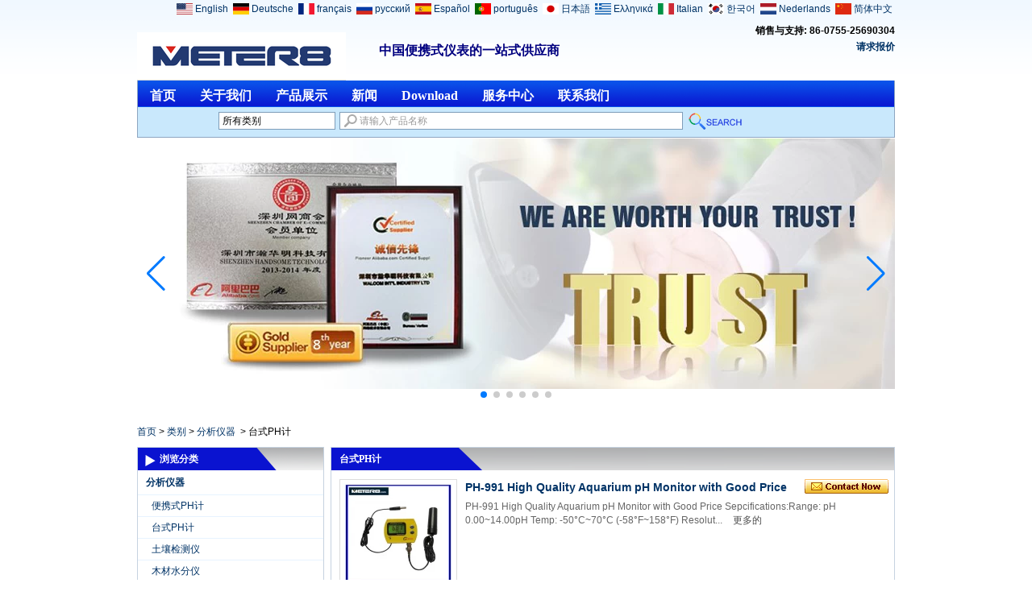

--- FILE ---
content_type: text/html; charset=utf-8
request_url: https://www.meter8.com/cn/products/Bench-PH-Meter-Electrode.htm
body_size: 20000
content:
<!DOCTYPE html>
<html lang="zh-CN">

<head>
    <meta charset="utf-8">
    <!-- SEO BEGIN -->
    <title>中国水分仪工厂，中国珠宝放大镜价格，钻石测试仪制造商，豆浆和白利糖度折光仪，最便宜的PH计制造商</title>
    <meta name="keywords" content="钻石热导仪生产商，中国水分仪工厂，最便宜的PH计生产商，中国珠宝放大镜价格，豆奶及糖分折射仪，钻石分级灯价格，双支软管光纤冷光源，带紫外灯的莫桑石测试仪，接地电阻测试仪工厂，最便宜的土壤检测仪" />
    <meta name="description" content="钻石热导仪生产商，中国水分仪工厂，最便宜的PH计生产商，中国珠宝放大镜价格，豆奶及糖分折射仪，钻石分级灯价格，双支软管光纤冷光源，带紫外灯的莫桑石测试仪，接地电阻测试仪工厂，最便宜的土壤检测仪" />
    <link rel="canonical" href="https://www.meter8.com/cn/products/Bench-PH-Meter-Electrode.htm">
    <link rel="alternate" hreflang="en" href="https://www.meter8.com/products/Bench-PH-Meter-Electrode.htm">
    <link rel="alternate" hreflang="de" href="https://www.meter8.com/de/products/Bench-PH-Meter-Electrode.htm">
    <link rel="alternate" hreflang="fr" href="https://www.meter8.com/fr/products/Bench-PH-Meter-Electrode.htm">
    <link rel="alternate" hreflang="ru" href="https://www.meter8.com/ru/products/Bench-PH-Meter-Electrode.htm">
    <link rel="alternate" hreflang="es" href="https://www.meter8.com/es/products/Bench-PH-Meter-Electrode.htm">
    <link rel="alternate" hreflang="pt" href="https://www.meter8.com/pt/products/Bench-PH-Meter-Electrode.htm">
    <link rel="alternate" hreflang="ja" href="https://www.meter8.com/jp/products/Bench-PH-Meter-Electrode.htm">
    <link rel="alternate" hreflang="el" href="https://www.meter8.com/gr/products/Bench-PH-Meter-Electrode.htm">
    <link rel="alternate" hreflang="it" href="https://www.meter8.com/it/products/Bench-PH-Meter-Electrode.htm">
    <link rel="alternate" hreflang="ko" href="https://www.meter8.com/kr/products/Bench-PH-Meter-Electrode.htm">
    <link rel="alternate" hreflang="nl" href="https://www.meter8.com/nl/products/Bench-PH-Meter-Electrode.htm">
    <link rel="alternate" hreflang="zh-CN" href="https://www.meter8.com/cn/products/Bench-PH-Meter-Electrode.htm">
    <meta property="og:type" content="website" />
    <meta property="og:title" content="中国水分仪工厂，中国珠宝放大镜价格，钻石测试仪制造商，豆浆和白利糖度折光仪，最便宜的PH计制造商" />
    <meta property="og:site_name" content="钻石热导仪生产商，中国水分仪工厂，最便宜的PH计生产商，中国珠宝放大镜价格，豆奶及糖分折射仪，钻石分级灯价格，双支软管光纤冷光源，带紫外灯的莫桑石测试仪，接地电阻测试仪工厂，最便宜的土壤检测仪" />
    <meta property="og:description" content="钻石热导仪生产商，中国水分仪工厂，最便宜的PH计生产商，中国珠宝放大镜价格，豆奶及糖分折射仪，钻石分级灯价格，双支软管光纤冷光源，带紫外灯的莫桑石测试仪，接地电阻测试仪工厂，最便宜的土壤检测仪" />
    <meta property="og:url" content="https://www.meter8.com/cn/products/Bench-PH-Meter-Electrode.htm" />
    <meta content="https://cdn.cloudbf.com/thumb/pad/500x500_xsize/files/76/img/2022/05/23/202205231618360145331.png.webp" property="og:image"/>
    <link href="/favicon.ico" rel="shortcut icon">
    <meta content="yjzw.net" name="author">
    <!-- SEO END -->
    <!--[if IE]>
    <meta http-equiv="X-UA-Compatible" content="IE=edge">
    <![endif]-->
    <meta content="width=device-width, initial-scale=1" name="viewport">

    <link rel="stylesheet" type="text/css" href="/themes/zzx/meterhh/static/css/xiugai.css" media="all">
    <link rel="stylesheet" href="/themes/zzx/meterhh/static/css/animate.min.css">
    <link rel="stylesheet" href="/themes/zzx/meterhh/static/css/boxflexa.css">

    <!--  -->
    <link href="/themes/zzx/a_public/css/swiper-bundle.min.css" rel="stylesheet"/>
    <script src="/themes/zzx/a_public/js/jquery.min.js"></script>
    <script src="/themes/zzx/a_public/layer/layer.js"></script>
    <script src="/themes/zzx/a_public/js/MSClass.js"></script>
    <script src="/themes/zzx/a_public/js/swiper-bundle.min.js"></script>
    <script charset="utf-8" type="text/javascript" src="/themes/zzx/a_public/js/yunteam.js"></script>

    <!--[if lt IE 9]>
    <script src="/themes/zzx/a_public/js/html5shiv.min.js"></script>
    <script src="/themes/zzx/a_public/js/respond.min.js"></script>
    <![endif]-->
    <link rel="stylesheet" type="text/css" href="/themes/zzx/meterhh/static/css/yunteam.css" media="all">
    


    <link rel="stylesheet" href="/themes/zzx/a_public/css/editable_page.css"><meta name="google-site-verification" content="3jEOzUUQ0Bcy3q3EdhWUIf3Ec38chaj1yGO_1z_dTD8" /><link rel="stylesheet" href="/cn/diystylecss/ssssss.xcss">    <meta name="viewport" content="width=device-width,user-scalable=yes,initial-scale=0.3,maximum-scale=0.3,shrink-to-fit=no">
    <style type="text/css">
        @media screen and (max-width: 1200px) {
            html,body {
                width: 1280px;
            }
        }
    </style>
</head>

<body class="">
<div id="container">
    <header>
        <div id="header">
            <div class="logo">
                <a href="/cn" rel="home" title="深圳市帅科技有限公司/沃尔康国际实业有限公司">
                    <img alt="深圳市帅科技有限公司/沃尔康国际实业有限公司" alt="深圳市帅科技有限公司/沃尔康国际实业有限公司" src="https://cdn.cloudbf.com/files/76/img/2022/05/23/202205231618360145331.png" title="深圳市帅科技有限公司/沃尔康国际实业有限公司">
                </a>
            </div>
            <div class="tip"><p>
<span style="font-family: Arial;">
<span style="font-size: 12pt; ">
<span style="font-size: 15pt; ">
<span style="font-size: 14pt; ">
<span style="font-size: 10.5pt; ">
<span style="font-size: 12pt;">
<span style="font-size: 14pt; font-weight: bold;">
<span style="font-size: 12pt;">
<span style="font-size: 14pt;">
<span style="font-size: 12pt; color: rgb(0, 0, 128); background-color: rgb(255, 255, 255);">中国便携式仪表的一站式供应商</span></span></span></span></span></span></span></span></span></span></p>

<p> </p></div>
            <div class="phone">销售与支持: 86-0755-25690304                <br>
            </div>
            <div class="request">
                <a href="/cn/inquiry.html">请求报价</a>
            </div>
            <dl class="language">
                                <dd>
                    <a href="https://www.meter8.com/products/Bench-PH-Meter-Electrode.htm" hreflang="English" title="English">
                        <img src="/themes/zzx/a_public/flags/4x3/us.svg" width="20px" height="14px" />
                        <span>English</span>
                    </a>
                </dd>
                                <dd>
                    <a href="https://www.meter8.com/de/products/Bench-PH-Meter-Electrode.htm" hreflang="Deutsche" title="Deutsche">
                        <img src="/themes/zzx/a_public/flags/4x3/de.svg" width="20px" height="14px" />
                        <span>Deutsche</span>
                    </a>
                </dd>
                                <dd>
                    <a href="https://www.meter8.com/fr/products/Bench-PH-Meter-Electrode.htm" hreflang="français" title="français">
                        <img src="/themes/zzx/a_public/flags/4x3/fr.svg" width="20px" height="14px" />
                        <span>français</span>
                    </a>
                </dd>
                                <dd>
                    <a href="https://www.meter8.com/ru/products/Bench-PH-Meter-Electrode.htm" hreflang="русский" title="русский">
                        <img src="/themes/zzx/a_public/flags/4x3/ru.svg" width="20px" height="14px" />
                        <span>русский</span>
                    </a>
                </dd>
                                <dd>
                    <a href="https://www.meter8.com/es/products/Bench-PH-Meter-Electrode.htm" hreflang="Español" title="Español">
                        <img src="/themes/zzx/a_public/flags/4x3/es.svg" width="20px" height="14px" />
                        <span>Español</span>
                    </a>
                </dd>
                                <dd>
                    <a href="https://www.meter8.com/pt/products/Bench-PH-Meter-Electrode.htm" hreflang="português" title="português">
                        <img src="/themes/zzx/a_public/flags/4x3/pt.svg" width="20px" height="14px" />
                        <span>português</span>
                    </a>
                </dd>
                                <dd>
                    <a href="https://www.meter8.com/jp/products/Bench-PH-Meter-Electrode.htm" hreflang="日本語" title="日本語">
                        <img src="/themes/zzx/a_public/flags/4x3/jp.svg" width="20px" height="14px" />
                        <span>日本語</span>
                    </a>
                </dd>
                                <dd>
                    <a href="https://www.meter8.com/gr/products/Bench-PH-Meter-Electrode.htm" hreflang="Ελληνικά" title="Ελληνικά">
                        <img src="/themes/zzx/a_public/flags/4x3/gr.svg" width="20px" height="14px" />
                        <span>Ελληνικά</span>
                    </a>
                </dd>
                                <dd>
                    <a href="https://www.meter8.com/it/products/Bench-PH-Meter-Electrode.htm" hreflang="Italian" title="Italian">
                        <img src="/themes/zzx/a_public/flags/4x3/it.svg" width="20px" height="14px" />
                        <span>Italian</span>
                    </a>
                </dd>
                                <dd>
                    <a href="https://www.meter8.com/kr/products/Bench-PH-Meter-Electrode.htm" hreflang="한국어" title="한국어">
                        <img src="/themes/zzx/a_public/flags/4x3/kr.svg" width="20px" height="14px" />
                        <span>한국어</span>
                    </a>
                </dd>
                                <dd>
                    <a href="https://www.meter8.com/nl/products/Bench-PH-Meter-Electrode.htm" hreflang="Nederlands" title="Nederlands">
                        <img src="/themes/zzx/a_public/flags/4x3/nl.svg" width="20px" height="14px" />
                        <span>Nederlands</span>
                    </a>
                </dd>
                                <dd>
                    <a href="https://www.meter8.com/cn/products/Bench-PH-Meter-Electrode.htm" hreflang="简体中文" title="简体中文">
                        <img src="/themes/zzx/a_public/flags/4x3/cn.svg" width="20px" height="14px" />
                        <span>简体中文</span>
                    </a>
                </dd>
                            </dl>
        </div>
        <div id="nav">
            <ul>
                                <li class=""><a href="/cn/index.html"  >首页</a></li>
                                                <li class=""><a href="/cn/about-us.html"  >关于我们</a></li>
                                                <li class="current"><a href="/cn/products.htm"  >产品展示</a></li>
                                                <li class=""><a href="/cn/news.htm"  >新闻</a></li>
                                                <li class=""><a href="/cn/download.htm"  >Download</a></li>
                                                <li class=""><a href="/cn/Service-Center.html"  >服务中心</a></li>
                                                <li class=""><a href="/cn/contact-us.html"  >联系我们</a></li>
                                            </ul>
            <div class="search">
                <form action="/cn/apisearch.html" method="post" name="SearchForm" id="SearchForm">
                    <input type="hidden" name="cid" id="cid" value="0" />
                    <dl class="category">
                        <dt>所有类别</dt>
                        <dd>
                                                        <a href="#" onclick="return setCategory(this,1560);">分析仪器L</a>
                                                        <a href="#" onclick="return setCategory(this,1561);">环境仪器L</a>
                                                        <a href="#" onclick="return setCategory(this,1562);">光学仪器L</a>
                                                        <a href="#" onclick="return setCategory(this,1563);">物理测量仪器L</a>
                                                        <a href="#" onclick="return setCategory(this,1564);">量具L</a>
                                                        <a href="#" onclick="return setCategory(this,1565);">其它测量分析仪器L</a>
                                                        <a href="#" onclick="return setCategory(this,1566);">医疗产品L</a>
                                                        <a href="#" onclick="return setCategory(this,1567);">珠宝工具L</a>
                                                        <a href="#" onclick="return setCategory(this,1609);">停产产品L</a>
                                                        <a href="#" onclick="return setCategory(this,1608);">Home ElectronicsL</a>
                                                    </dd>
                    </dl>
                    <input type="text" class="textbox" name="keyword" id="keywords" value="请输入产品名称" def="请输入产品名称"
                           onfocus="onFocus(this)" onblur="onBlur(this)" />
                    <input type="submit" class="submit" value="搜索" />
                </form>
            </div>
        </div>


    </header>




<div class="clear"></div>

<style>
    #banner_scroll .swiper-slide img {
        display: block;
    }
</style>
<div id="Banner_index" class="Banner"  style="clear:both;height:350px;width:940px;margin: 0 auto;">
    <div class="swiper-container banner-container">
        <div class="swiper-wrapper">
                        <div class="swiper-slide">
                <a href="javascript:void(0);"><img src="https://cdn.cloudbf.com/thumb/format/mini_xsize/upfile/76/ad/2015030215531022361.png.webp" width="100%" /></a>
            </div>
                        <div class="swiper-slide">
                <a href="javascript:void(0);"><img src="https://cdn.cloudbf.com/thumb/format/mini_xsize/upfile/76/ad/2014042118444660961.jpg.webp" width="100%" /></a>
            </div>
                        <div class="swiper-slide">
                <a href="javascript:void(0);"><img src="https://cdn.cloudbf.com/thumb/format/mini_xsize/upfile/76/ad/2014022711395616941.png.webp" width="100%" /></a>
            </div>
                        <div class="swiper-slide">
                <a href="javascript:void(0);"><img src="https://cdn.cloudbf.com/thumb/format/mini_xsize/upfile/76/ad/2014022711405423041.png.webp" width="100%" /></a>
            </div>
                        <div class="swiper-slide">
                <a href="javascript:void(0);"><img src="https://cdn.cloudbf.com/thumb/format/mini_xsize/upfile/76/ad/2015030911404772651.jpg.webp" width="100%" /></a>
            </div>
                        <div class="swiper-slide">
                <a href="javascript:void(0);"><img src="https://cdn.cloudbf.com/thumb/format/mini_xsize/upfile/76/ad/2015030911413914361.jpg.webp" width="100%" /></a>
            </div>
                    </div>
        <!-- Add Pagination -->
        <div class="swiper-pagination"></div>
        <!-- Add Arrows -->
<!--         <div class="bun ani" swiper-animate-effect="zoomIn" swiper-animate-duration="0.2s" swiper-animate-delay="0.3s">
            <div class="swiper-button-next"></div>
            <div class="swiper-button-prev"></div>
        </div> -->
            <div class="swiper-button-next"></div>
            <div class="swiper-button-prev"></div>
    </div>

</div>
<script>
new Swiper('.banner-container', {
    loop: true,
    autoplay: {
        delay: 6000,
        stopOnLastSlide: false,
        disableOnInteraction: true,
    },
    pagination: {
        el: '.banner-container .swiper-pagination',
        clickable: true,
    },
    // followFinger: false,
    // effect: 'fade',
    speed: 1000,
    navigation: {
        nextEl: '.banner-container .swiper-button-next',
        prevEl: '.banner-container .swiper-button-prev',
    }
});
</script>
<!---->


<!---->


    <div id="position">
                <a href="/cn">首页</a>
                &gt;
                <a href="/cn/products.htm">类别</a>
                &gt;
                <a href="/cn/products/Analysis-Instruments.htm">分析仪器</a>
                
        &nbsp;>&nbsp;<span>台式PH计</span>
                
    </div>
    <div id="main">
        <div class="sider">
            <dl class="box category">
    <dt>浏览分类</dt>
        <dd class="active">
        <a href="/cn/products/Analysis-Instruments.htm" title="中国 分析仪器 制造商" class="parent">分析仪器</a>
                <span></span>
            </dd>
        <dd class="sub "><a href="/cn/products/Portable-PH-Meter.htm" title="中国 便携式PH计 制造商">便携式PH计</a></dd>
        <dd class="sub active"><a href="/cn/products/Bench-PH-Meter-Electrode.htm" title="中国 台式PH计 制造商">台式PH计</a></dd>
        <dd class="sub "><a href="/cn/products/Soil-Test-Meter.htm" title="中国 土壤检测仪 制造商">土壤检测仪</a></dd>
        <dd class="sub "><a href="/cn/products/Wood-Moisture-Meter.htm" title="中国 木材水分仪 制造商">木材水分仪</a></dd>
        <dd class="sub "><a href="/cn/products/Grain-Moisture-Meter-Others.htm" title="中国 粮食水分仪&amp;其它 制造商">粮食水分仪&amp;其它</a></dd>
        <dd class="sub "><a href="/cn/products/Water-Analyzers-TDS-EC-DO-ORP.htm" title="中国 水质分析仪(TDS,EC,DO,ORP) 制造商">水质分析仪(TDS,EC,DO,ORP)</a></dd>
                <dd class="">
        <a href="/cn/products/Environment-Instruments.htm" title="中国 环境仪器 制造商" class="parent">环境仪器</a>
                <span></span>
            </dd>
            <dd class="">
        <a href="/cn/products/Optical-Instruments.htm" title="中国 光学仪器 制造商" class="parent">光学仪器</a>
                <span></span>
            </dd>
            <dd class="">
        <a href="/cn/products/Physical-Measuring-Instruments.htm" title="中国 物理测量仪器 制造商" class="parent">物理测量仪器</a>
                <span></span>
            </dd>
            <dd class="">
        <a href="/cn/products/Measuring-Gauging-Tools.htm" title="中国 量具 制造商" class="parent">量具</a>
                <span></span>
            </dd>
            <dd class="">
        <a href="/cn/products/Other-Measuring-Analysing.htm" title="中国 其它测量分析仪器 制造商" class="parent">其它测量分析仪器</a>
                <span></span>
            </dd>
            <dd class="">
        <a href="/cn/products/Medical-Devices.htm" title="中国 医疗产品 制造商" class="parent">医疗产品</a>
                <span></span>
            </dd>
            <dd class="">
        <a href="/cn/products/Jewelry-Tools.htm" title="中国 珠宝工具 制造商" class="parent">珠宝工具</a>
                <span></span>
            </dd>
            <dd class="">
        <a href="/cn/products/Discontinued-products.htm" title="中国 停产产品 制造商" class="parent">停产产品</a>
            </dd>
            <dd class="">
        <a href="/cn/products/Home-Electronics.htm" title="中国 Home Electronics 制造商" class="parent">Home Electronics</a>
            </dd>
        </dl>


            <!--include left-->
            <script type="text/javascript">
    $('.category dd span').click(function(){
        if($(this).parent().hasClass('select')){
            $(this).parent().removeClass('select')
        }else{
            $(this).parent().toggleClass('open').siblings().removeClass('open');
        }
    })
</script>
<div class="h5"></div>


<div class=" wow fadeInUp website" ><dl class="box contactus">
    <dt>联系我们</dt>
    <dd>
                    深圳市瀚华明科技有限公司 沃康国际实业有限公司 地址：广东省深圳市罗湖区莲塘国威路36号莲塘第一工业区135栋206室(邮编：518004) 销售部门： 电...                <div class="online">
                        <a href="mailto:sales2@meter8.com" target="_blank" class="Email" title="Kylie"></a>
                        <div class="clear"></div>
        </div>
        <a href="/cn/contact-us.html" class="btn">现在联系</a>
    </dd>
</dl>
</div>
<div class="h5"></div>


<dl class="box cert wow fadeInUp">
    <dt>二维码</dt>
<!--  advert  -->
    <dd>
        <div class="swiper-container add_Certifications3">
            <div class="swiper-wrapper">
                                <div class="swiper-slide">
                                        <a href="javascript:void(0);"><img src="https://cdn.cloudbf.com/thumb/format/mini_xsize/upfile/76/ad/2014051615384891141.jpg.webp" title="二维码"></a>
                                    </div>
                            </div>
<!--            <div class="swiper-button-next swiper-button-black"></div>-->
<!--            <div class="swiper-button-prev swiper-button-black"></div>-->
        </div>
        <!---->
        <script>
            var swiper = new Swiper('.add_Certifications3', {
                spaceBetween: 30,
                centeredSlides: true,
                loop:true,
                // autoplay: {
                //     delay: 4500,
                //     disableOnInteraction: false,
                // },
                navigation: {
                    nextEl: '.add_Certifications3 .swiper-button-next',
                    prevEl: '.add_Certifications3 .swiper-button-prev',
                },
            });
        </script>
    </dd>
</dl>
<div class="h5"></div>


<div class="wow fadeInUp website" ><dl class="box latest"><dt>最新消息</dt>
    <dd id="marquee290">
                        <h4><a href="/cn/news/A-Powerful-New-Product-Coming-High-Frequency-Moisture-Meter-DM300M.html" title="中国 A Powerful New Product Coming - High-Frequency Moisture Meter DM300M 制造商">A Powerful New Product Coming - High-Frequency Moisture Meter DM300M</a></h4>
            <div class="text">A Powerful New Product Coming - High-Frequency Moisture Meter DM300M High Frequency moisture meter DM300 is used for measuring moisture ...</div>
                        <h4><a href="/cn/news/Australia-Customer-Visit-Us-for-Infrared-Thermometer-Anemometer-etc..html" title="中国 Australia Customer Visit Us for Infrared Thermometer,  Anemometer etc.. 制造商">Australia Customer Visit Us for Infrared Thermometer,  Anemometer etc..</a></h4>
            <div class="text">Australia Customer Kev Visit Us for Infrared Thermometer,  Anemometer etc.. Our Sales representive Sandy make a receiption, Kev is a ver...</div>
                        <h4><a href="/cn/news/New-Product-KL-113-Portable-pH-Temperature-meter.html" title="中国 New Product: KL-113 Portable pH/Temperature meter 制造商">New Product: KL-113 Portable pH/Temperature meter</a></h4>
            <div class="text">KL-113 Portable pH/Temperature meter High-precision; small size; simple, easy accessibility and the operation panel that makes machines ...</div>
                        <h4><a href="/cn/news/USB-Microscopes-Promotional-Products-of-July.html" title="中国 USB Microscopes - Promotional Products of July 制造商">USB Microscopes - Promotional Products of July</a></h4>
            <div class="text">USB Microscopes - Promotional Products of July Walcom's Promotional Products of July for July:  USB Microscope: DMU-U200X, DMU-U400X, DM...</div>
                        <h4><a href="/cn/news/New-Arrival-Refractometer-with-Cheaper-Price-and-Good-Quality.html" title="中国 New Arrival Refractometer with Cheaper Price and Good Quality 制造商">New Arrival Refractometer with Cheaper Price and Good Quality</a></h4>
            <div class="text">New Arrival Brix Refractometer with Cheaper Price and Good Quality Model: RHB-5,RHB-10,RHB-18,RHB-32,RHB-62,RHB-82,RHB-90,RHB-32S,RHB-44...</div>
                        <h4><a href="/cn/news/15112616572906.html" title="中国 木材水分仪MS7100大促销中 制造商">木材水分仪MS7100大促销中</a></h4>
            <div class="text">水分仪作为我司的主要产品c之一，已经收到了世界各地的消费者的欢迎。今天七月，为了感谢新老顾客，我司特对木材水分促销活动，MS7100在促销型号...</div>
                        <h4><a href="/cn/news/15061116123568.html" title="中国 Dragon Boat Festival is coming! 制造商">Dragon Boat Festival is coming!</a></h4>
            <div class="text">Dragon Boat Festival is coming!The Dragon Boat Festival is to commemorate the poet qu yuan chu. In this day we will  eat rice dumplings ...</div>
                        <h4><a href="/cn/news/15060118153598.html" title="中国 Happy Children&#39;s Day 制造商">Happy Children&#39;s Day</a></h4>
            <div class="text">Today is National Children's Day,happy Children's day.</div>
                        <h4><a href="/cn/news/15052817274804.html" title="中国 Our Temperature and Humidity Meter HTC-2 is your best choise in rainy day 制造商">Our Temperature and Humidity Meter HTC-2 is your best choise in rainy day</a></h4>
            <div class="text">Our Temperature and Humidity Meter HTC-2 is your best choise in rainy day In this Month,it's almost rainning in China, in this rainy sea...</div>
                        <h4><a href="/cn/news/15052811455337.html" title="中国 New product:MD-6150 Digital Underground Long Range Metal Detector 制造商">New product:MD-6150 Digital Underground Long Range Metal Detector</a></h4>
            <div class="text">MD-6150 Digital Underground Long Range Metal DetectorFeatures Graphic Target ID Cursor (12 Segments) Discrimination: Accept/Reject Notch...</div>
                        <h4><a href="/cn/news/15052718153641.html" title="中国 Thermal imaging camera 制造商">Thermal imaging camera</a></h4>
            <div class="text">Display:2.8&quot; color display  Resolutiuon:60x60 Thermal  sensitivity:0.15'C  Temperature range:-20'C~300'C(-4'F-  572'F)  Measuring accura...</div>
                        <h4><a href="/cn/news/15052017161493.html" title="中国 3.5 inch LCD screen for viewing 制造商">3.5 inch LCD screen for viewing</a></h4>
            <div class="text">Display type: 3.5 inch TFT LCD display (color)  Screen resolution: QVGA (320x240)  Brightness: 250cd/M, can not be adjusted  Can not be ...</div>
                        <h4><a href="/cn/news/15051412092792.html" title="中国 保养助听器的8种方法 制造商">保养助听器的8种方法</a></h4>
            <div class="text">首先，如何正确佩戴助听器，刚开始戴着时间要短，尽量在安静的环境中佩戴，慢慢适应，那么你就可以增加佩戴时间，你也可以去对面房间稍微嘈杂的环...</div>
                        <h4><a href="/cn/news/15051317594756.html" title="中国 Industrial endoscope 制造商">Industrial endoscope</a></h4>
            <div class="text">Model No.:99D-9830L1  Φ9.8mm Len with 4pcs/6pcs adjustable LED lights(waterproof);  Φ6.8mm detachable flexible Tube with 1 Meter lengt...</div>
                        <h4><a href="/cn/news/15051311225639.html" title="中国 The promotion for May(1.May-30.May) 制造商">The promotion for May(1.May-30.May)</a></h4>
            <div class="text">This month our company make a big promotion for Environment Instruments,Analysis Instruments and Medical Device.PromotionEnvironment Ins...</div>
                        <h4><a href="/cn/news/15051217003285.html" title="中国 Zambia client visit our company and purchase multimeter UK-830LN from us 制造商">Zambia client visit our company and purchase multimeter UK-830LN from us</a></h4>
            <div class="text">In this Monday,our Zambia clients visited our company and purchased 24 PCS multimers from us, We have a nice comunication, we were intru...</div>
                        <h4><a href="/cn/news/15050820514599.html" title="中国 为促进在华扩达中国MD814木材水分测定仪 制造商">为促进在华扩达中国MD814木材水分测定仪</a></h4>
            <div class="text">每个月，华扩达会做一些车型为新老客户优惠活动。今年五月，在我们公司MD814木材水分仪来推广名单。    这种木材水分仪的特点是有4个传感器引脚，...</div>
                        <h4><a href="/cn/news/15050618005136.html" title="中国 V3 golf laser range finder 制造商">V3 golf laser range finder</a></h4>
            <div class="text">Distance measuring range: 5-1000 yards (about 5-900 - m) Observe the magnification: 5 times Size: 40 x71x107 mm Weight: 187 g Battery ty...</div>
                        <h4><a href="/cn/news/15050517402435.html" title="中国 Blood test &#39;boost&#39; in ovarian cancer fight 制造商">Blood test &#39;boost&#39; in ovarian cancer fight</a></h4>
            <div class="text">Regular blood tests can detect 86% of ovarian cancers before the point at which women normally would be diagnosed, according to a trial ...</div>
                        <h4><a href="/cn/news/15050417591680.html" title="中国 Recommending a New Product:DM300 High-Frequency Moisture Meter 制造商">Recommending a New Product:DM300 High-Frequency Moisture Meter</a></h4>
            <div class="text">Recommending a New Product:DM300 High-Frequency Moisture Meter,Soil  Test MeterHigh Frequency moisture meter DM300 is used for measuring...</div>
                        <h4><a href="/cn/news/15042918392714.html" title="中国 5 inch LCD screen for viewing 制造商">5 inch LCD screen for viewing</a></h4>
            <div class="text">screen: 5.0 -inch high-definition color LCD screen (800 x480) magnification: 2 x ~ 24 x infinite amplification pixel size: telephoto len...</div>
                        <h4><a href="/cn/news/15042817033449.html" title="中国 Technology change the world 制造商">Technology change the world</a></h4>
            <div class="text">Do we control technology or does it control us ? Walcom Int'l Industry Ltd use all kinds of advanced electronic products make your life ...</div>
                        <h4><a href="/cn/news/15042718201705.html" title="中国 The Weekend Activitie:The Dutch town 制造商">The Weekend Activitie:The Dutch town</a></h4>
            <div class="text">With a busy week come to an end,our commpany' colleague went to the Dutch town to relax. The Dutch town is located in Nanshan district S...</div>
                        <h4><a href="/cn/news/15042416505868.html" title="中国 未来的助听器 制造商">未来的助听器</a></h4>
            <div class="text">SAR教授的新技术可以帮助人们通过视觉听到声音 上图为萨金特研究工程师西尔Favrot带着视觉引导助听器（VGHA）的便携式眼球跟踪器组件，它是由杰拉...</div>
                        <h4><a href="/cn/news/15042315094947.html" title="中国 第86届中国电子展2015 (上海)仪器仪表展区 制造商">第86届中国电子展2015 (上海)仪器仪表展区</a></h4>
            <div class="text">2015年10月 中国?上海新国际博览中心W3号馆 支持媒体：《中国电子商情》《中国电子报》Cntronics     关于中国电子展     权威的综合性专业电子展...</div>
                        <h4><a href="/cn/news/15042314360462.html" title="中国 如何正确使用红外测温仪 制造商">如何正确使用红外测温仪</a></h4>
            <div class="text">我们使用红外线温度计测量温度时，对象发出红外能量，通过在检测器上的红外温度计的光学系统被转换成电信号，将显示信号的温度读数，也有在精确的...</div>
                        <h4><a href="/cn/news/15042218532263.html" title="中国 Food thermometer 制造商">Food thermometer</a></h4>
            <div class="text">Specification       Item Number:Net weight       Measuring range:0℃- 300℃       Measurement accuracy:±1℃       Display resolution:1...</div>
                        <h4><a href="/cn/news/15042119054187.html" title="中国 Ultrasonic Thickness Gauge  UM6500 制造商">Ultrasonic Thickness Gauge  UM6500</a></h4>
            <div class="text">Ultrasonic Thickness Gauge  UM6500 UM6500 Ultrasonic Thickness - thickness meter,digital thickness gauge,thickness gauge.Gauge Used for ...</div>
                        <h4><a href="/cn/news/15042118173330.html" title="中国 新到货！ AR320价格最便宜的红外Thermomter 制造商">新到货！ AR320价格最便宜的红外Thermomter</a></h4>
            <div class="text">新到货！ AR320最便宜的价格 红外Thermomter 产品规格： 测量范围：-32〜320°C（-26〜608°F） 精度： -32〜0°C（-26〜32°F）：±3°C 0〜100...</div>
                        <h4><a href="/cn/news/15042018351742.html" title="中国 New Product:HTC-3 Digital Temperature and Humidity Meter 制造商">New Product:HTC-3 Digital Temperature and Humidity Meter</a></h4>
            <div class="text">HTC-3 Digital Temperature and Humidity Meter,Portable Temperature and Humidity Meter,Environmental Temperature and Humidity Meter </div>
                        <h4><a href="/cn/news/15042011570520.html" title="中国 最新产品：HTC-2温湿度仪 制造商">最新产品：HTC-2温湿度仪</a></h4>
            <div class="text">这个月，我公司已开发了多种新产品的温度计。 HTC-2温湿度仪表是是客户好的选择之一。  这种新开发的温湿度计，可同时用于室内外的温度和湿度的测...</div>
                        <h4><a href="/cn/news/15042011502990.html" title="中国 风速计测试方法 制造商">风速计测试方法</a></h4>
            <div class="text">数字风速仪进行了测试成分平均风速和湍流风湍流1〜150KHz的，有不同的变化tests.The平均风速的测试方法是热，超声波式，叶轮式，和皮肤阻力管。  ...</div>
                        <h4><a href="/cn/news/15041715423885.html" title="中国 4.3 inch LCD screen for viewing,CCTV,PC function 制造商">4.3 inch LCD screen for viewing,CCTV,PC function</a></h4>
            <div class="text">1, display type: 4.3 inch TFT LCD display (color) 2, screen resolution: QVGA (320x240) 3, brightness: 250cd/M 4: LED light.The light adj...</div>
                        <h4><a href="/cn/news/15041616170967.html" title="中国 TL-8028红酒温度计，数字酒瓶温度计 制造商">TL-8028红酒温度计，数字酒瓶温度计</a></h4>
            <div class="text">TL-8028 红酒温度计数字酒瓶温度计 红葡萄酒饮用并不是简单地打开瓶盖，你可以喝，为了享受美酒的最佳口感，可以肯定喝酒的时候，喝酒两杯红酒要...</div>
                        <h4><a href="/cn/news/15041414593976.html" title="中国 Promotion Activity for  HT-866 Handheld IR Infrared Thermometer 制造商">Promotion Activity for  HT-866 Handheld IR Infrared Thermometer</a></h4>
            <div class="text">Promotion Activity for HT-866 Handheld IR Infrared Thermometer. This month we have a promotion activity for our HT-866 Handheld IR Infra...</div>
                        <h4><a href="/cn/news/15041317443919.html" title="中国 New Product:EVM35 3.5&quot; LCD 2X-32X Low Vision Portable Digital Video Magnifier 制造商">New Product:EVM35 3.5&quot; LCD 2X-32X Low Vision Portable Digital Video Magnifier</a></h4>
            <div class="text">New ProductEVM35 3.5&quot; LCD 2X-32X Low Vision Portable Digital Video Magnifier </div>
                        <h4><a href="/cn/news/Good-News-April-big-promotion.html" title="中国 好消息，4月大促销！ 制造商">好消息，4月大促销！</a></h4>
            <div class="text">为答谢新老客户，从今年开始，我们每个月都会有促销活动，敬请关注我们的官方网站：www.meter8.com  本月Promotional产品 包括： 风速表， 温度计...</div>
                        <h4><a href="/cn/news/15040111003995.html" title="中国 NEW ARRIVAL!!!Submersible Fish Tank Digital LCD Aquarium Thermometer SDT-1 制造商">NEW ARRIVAL!!!Submersible Fish Tank Digital LCD Aquarium Thermometer SDT-1</a></h4>
            <div class="text">SDT-1 Digital Thermometer I.Features: Fashionable and elegant appearance, specially water-proof design.Strong cupula can make it stick t...</div>
                        <h4><a href="/cn/news/15033010324846.html" title="中国 快乐brithday蒂娜水晶 制造商">快乐brithday蒂娜水晶</a></h4>
            <div class="text">今天是我们同事Tina 和 Crystal 的生日，我们WOLCOM 团体所有同事一起为她们俩庆祝生日。我们是幸福快乐的一家人。美羊羊的蛋糕 蒂娜和放大器;水...</div>
                        <h4><a href="/cn/news/15032415384234.html" title="中国 200x Portable TV Digital Microscope DM-UM012T 制造商">200x Portable TV Digital Microscope DM-UM012T</a></h4>
            <div class="text">UM012T-200x Portable TV Digital Microscope Overview of 200x Portable TV Digital Microscope: The 200x Portable TV Digital Microscope is a...</div>
                        <h4><a href="/cn/news/15031919022441.html" title="中国 对于学习四个关键点 制造商">对于学习四个关键点</a></h4>
            <div class="text">今天，我们的 WALCOM团队参加了培训.老师提到的四个关键点的学习，我觉得这是非常合理的。 第一：不要听即使有人告诉你。 其次：即使你说是从来没...</div>
                        <h4><a href="/cn/news/15031615530060.html" title="中国 PC-101 high quality swimming pool water PH/Chlorine tester 制造商">PC-101 high quality swimming pool water PH/Chlorine tester</a></h4>
            <div class="text">Wholesale PC-101 Swimming Pool Spa Water PH CL2 Tester It's hard to know the PH value and the chlorine level just by looking at the colo...</div>
                        <h4><a href="/cn/news/15030517164024.html" title="中国 元宵节 制造商">元宵节</a></h4>
            <div class="text">2015年的元宵节是在3月5日没有放假，这个传统节日。 简介： 落在农历正月十五日，元宵节是春节后的第一个显著盛宴，所谓的，因为在活动期间的夜晚...</div>
                        <h4><a href="/cn/news/15030218185266.html" title="中国 EM4806 MOISTURE METER 制造商">EM4806 MOISTURE METER</a></h4>
            <div class="text">Model:EM4806EM4806 MOISTURE METER Features The EM4806 mini moisturemeter features easy portability, fast operation and accuracy. Easy on...</div>
                        <h4><a href="/cn/news/15030217544489.html" title="中国 MT-405( baby thermometer) 制造商">MT-405( baby thermometer)</a></h4>
            <div class="text">The model MT405 baby thermometer is convenient to measure which designed of the pacifier type.The thermometer can quickly and accurately...</div>
                        <h4><a href="/cn/news/15022719031774.html" title="中国 Outstanding Internet Enterprise 2015 New Year party 制造商">Outstanding Internet Enterprise 2015 New Year party</a></h4>
            <div class="text"></div>
                        <h4><a href="/cn/news/15022416091118.html" title="中国 How to use Digital Kitchen Cooking Thermometer DTH-65 &#63; 制造商">How to use Digital Kitchen Cooking Thermometer DTH-65 &#63;</a></h4>
            <div class="text">How to use Digital Kitchen Cooking Thermometer DTH-65 Front Buttons   CLOCK/TIMER: Switch clock and timer    UP and DOWN: Adjust alarm t...</div>
                        <h4><a href="/cn/news/15022409511493.html" title="中国 CS-3D metal detector 制造商">CS-3D metal detector</a></h4>
            <div class="text">CS-3D metal detectorWhen you you detecting,keep 10-15cm move above ground,don't distance a lot ,or will affect the depth you detecting. ...</div>
                        <h4><a href="/cn/news/15022317594652.html" title="中国 HT-9264 waterproof digital thermometer 制造商">HT-9264 waterproof digital thermometer</a></h4>
            <div class="text">HT-9264 Cooking waterproof digital thermometer with long stainless probe    1. Product Specification: 1).Measurement range: -50ºC to 30...</div>
                        <h4><a href="/cn/news/15022315262346.html" title="中国 Hot selling oven thermometer  DTH-65 制造商">Hot selling oven thermometer  DTH-65</a></h4>
            <div class="text">Gas oven thermometer with alarm &amp; digital countdown timer  &amp; electronic clock DTH-65 Functions   Kitchen cooking or bbq food temperature...</div>
                        <h4><a href="/cn/news/15021318320019.html" title="中国 Happy  Valentine&#39;s  Day 制造商">Happy  Valentine&#39;s  Day</a></h4>
            <div class="text">Febrruary 14 each year is Valentine's Day,a special time aside for lovers and spouses to say &quot;I LOVE YOU&quot;.In this day,boys often send gi...</div>
                        <h4><a href="/cn/news/15021318141340.html" title="中国 Happy New Year 制造商">Happy New Year</a></h4>
            <div class="text">The Spring Festival is coming,thank you for your support and cooperation in 2014.We are going to holiday this Friday for our New Year.Wi...</div>
                        <h4><a href="/cn/news/15021316511004.html" title="中国 New Arrivals-Digital Thermometer For Kitchen 制造商">New Arrivals-Digital Thermometer For Kitchen</a></h4>
            <div class="text">1.Details For Cooking Thermometer For Kitchen (Fast Reading)1.Profession,Stability and High accuracy; 2.Easily Switch degrees Fahrenheit...</div>
                        <h4><a href="/cn/news/15021310031049.html" title="中国 Spring Festival 制造商">Spring Festival</a></h4>
            <div class="text">Chinese Spring Festival  The Spring Festival is the most important festival in china,which celebrate the end of winter ane the warmth of...</div>
                        <h4><a href="/cn/news/15021219052597.html" title="中国 中国郑州新技术？环境米加粒子炮驱动器阴霾 制造商">中国郑州新技术？环境米加粒子炮驱动器阴霾</a></h4>
            <div class="text">中国工厂废气无法正常控制引线，每天似乎生活在有毒的烟雾灰色霞。郑州最近追了出去大炮般，如新技术，声称可以改善污染问题。 郑咒曾追逐相信造...</div>
                        <h4><a href="/cn/news/15020911360779.html" title="中国 新产品-VR-9000新热销长距离地下钻石黄金珠宝首饰金属探测器 制造商">新产品-VR-9000新热销长距离地下钻石黄金珠宝首饰金属探测器</a></h4>
            <div class="text">VR-9000新热销长距离地下钻石黄金珠宝首饰 金属探测器  功能  1.我们添加的指示灯功能。这些指示灯显示20个不同的距离  与接收器和发射器的用户之...</div>
                        <h4><a href="/cn/news/15020617585411.html" title="中国 New product:VR-9000 Long  Range Metal Detector 制造商">New product:VR-9000 Long  Range Metal Detector</a></h4>
            <div class="text">Metal detector VR-9000 is a new model，which to detect the gold, silver, copper, lead, tin, gem sixkinds of metals.</div>
                        <h4><a href="/cn/news/15013019223284.html" title="中国 Good Tool to Test Distance - Laser Distance Meter 制造商">Good Tool to Test Distance - Laser Distance Meter</a></h4>
            <div class="text">In our daily life, maybe sometimes we need to test the distance between point to point, if the distance is short, we may use a rule, but...</div>
                        <h4><a href="/cn/news/15012912434376.html" title="中国 Apple Watch or February Listed: Optical Measuring Heart Rate, Blood oxygen 制造商">Apple Watch or February Listed: Optical Measuring Heart Rate, Blood oxygen</a></h4>
            <div class="text">apple watch或2月上市：光电测心率、血氧 　　据记者得到的最新消息，苹果iWatch或在2月份正式上市。虽然有各种各样的穿戴式设备陆续面世，但最让...</div>
                        <h4><a href="/cn/news/15012818171969.html" title="中国 China week: Football dreams and lessons from Zhou 制造商">China week: Football dreams and lessons from Zhou</a></h4>
            <div class="text">China week: Football dreams and lessons from Zhou This week, a lesson from Chinese football fans in setting expectations at rock bottom ...</div>
                        <h4><a href="/cn/news/15012615303978.html" title="中国 Hot sale model:SDS7102 digital oscilloscope 制造商">Hot sale model:SDS7102 digital oscilloscope</a></h4>
            <div class="text">SDS7102 digital oscilloscope Bandwidth	　100MHz Sample rate (real time)	　1GS/s Horizontal scale (S/div)	2ns/div～100s/div step by 1～2...</div>
                        <h4><a href="/cn/news/15012316585023.html" title="中国 Welcome our Philippines customer - Mr.Elvis to visit us 制造商">Welcome our Philippines customer - Mr.Elvis to visit us</a></h4>
            <div class="text">This Tuesday, our new customer - Mr.Elvis comes to visit us in our office. He met with our manager and I in the showroom, we discussed a...</div>
                        <h4><a href="/cn/news/15012316085312.html" title="中国 welcom our Iran customer Ali to our office to buy CIC1010A hearing aid 制造商">welcom our Iran customer Ali to our office to buy CIC1010A hearing aid</a></h4>
            <div class="text">welcom our Iran customer Ali to our office to buy CIC1010A hearing aid last month 20th ,our new customer ali came to our office and buy ...</div>
                        <h4><a href="/cn/news/15012116121103.html" title="中国 Strange Custom in the world 制造商">Strange Custom in the world</a></h4>
            <div class="text">There're many strange custom in the world, maybe you may not notice before. If you have interest, you can check the below pictures : </div>
                        <h4><a href="/cn/news/15012014174938.html" title="中国 TH-7012A Magnifier with 6PCS LED Ligths 制造商">TH-7012A Magnifier with 6PCS LED Ligths</a></h4>
            <div class="text">Product Overviews TH-7012A  Handeheld  Magnifier with 6PCS LED Ligths Sepcification Magnification: 2.5XLens diameter: 65mmHousing materi...</div>
                        <h4><a href="/cn/news/15011519112551.html" title="中国 AKS系列金属探测器高精度全自动金属探测器 制造商">AKS系列金属探测器高精度全自动金属探测器</a></h4>
            <div class="text">德克侦探，是一种新颖的设计，工作的工具。这种仪器将打开财富之门为你，帮助你在我的职业生涯的最高。下面的建议将帮助你正确的使用和备用的好仪...</div>
                        <h4><a href="/cn/news/15011215234661.html" title="中国 A wonderful weekend 制造商">A wonderful weekend</a></h4>
            <div class="text">With the arrival of the weekend，our company organized a outdoor activities takeing a ride along the yobai Hang.We are  relax and enjoy ...</div>
                        <h4><a href="/cn/news/15010916200611.html" title="中国 Our Norway Customer Come to Visit Us Today! 制造商">Our Norway Customer Come to Visit Us Today!</a></h4>
            <div class="text">With sunny weather and good mood, our customer, Morton. who is from Norway, come to visit us today! We extend our warm welcome to him, h...</div>
                        <h4><a href="/cn/news/15010915542130.html" title="中国 welcom our Norway regular customer to our office to buy diamond tester,gem microscope 制造商">welcom our Norway regular customer to our office to buy diamond tester,gem microscope</a></h4>
            <div class="text">we have been in jewelry tools for almost 8 years ,such as jewelry loupe, spectroscope,gem refractometer </div>
                        <h4><a href="/cn/news/15010817271784.html" title="中国 2015年中国春节（中国春节） 制造商">2015年中国春节（中国春节）</a></h4>
            <div class="text">2015年春节落在2月19日在中国的假期开始，从2月19日至25日，2015年它是羊根据中国生肖年。欢迎来到中国，并探索这个盛宴的传统民俗！            ...</div>
                        <h4><a href="/cn/news/15010816081733.html" title="中国 8910 5 in 1 type Mini Air Flow Anemometer And Barometric Pressure anemometers 制造商">8910 5 in 1 type Mini Air Flow Anemometer And Barometric Pressure anemometers</a></h4>
            <div class="text">8910 5 in 1 type Mini Air Flow Anemometer And Barometric Pressure anemometers Features 1. Small jacket knife shape &amp; compact design; 2. ...</div>
                        <h4><a href="/cn/news/15010519382589.html" title="中国 EC400A Estrous Detector 制造商">EC400A Estrous Detector</a></h4>
            <div class="text">EC400A Estrous Detector is an accurate instrument dedicated to exact time determination for pigs, dogs and foxes during the ovarian cycl...</div>
                        <h4><a href="/cn/news/15010510301009.html" title="中国 PHT-027 Six-in one Multi-parameter Water Quality Monitor analysis 制造商">PHT-027 Six-in one Multi-parameter Water Quality Monitor analysis</a></h4>
            <div class="text">PHT-027 Six-in one Multi-parameter Water Quality Meter Monitor analysis  Specifications 1.  Measuring range :           PH: 0.00~14.00 P...</div>
                        <h4><a href="/cn/news/15010418444511.html" title="中国 烧烤thermometer-- HB642蓝牙烧烤温度计 制造商">烧烤thermometer-- HB642蓝牙烧烤温度计</a></h4>
            <div class="text">今天我们要介绍一个烧烤温度计-- HB642蓝牙烧烤温度计， 这也是一个双金属温度计，双金属温度计是什么？我再看你普及知识：  双金属温度计是一种...</div>
                        <h4><a href="/cn/news/14123110443020.html" title="中国 RZE80 laser distance meter 80m 制造商">RZE80 laser distance meter 80m</a></h4>
            <div class="text">RZE80 laser distance meter 80m help you Instant measurement of distance, area &amp; volume with one button operation ... Specifications 1.In...</div>
                        <h4><a href="/cn/news/14123009321763.html" title="中国 the last two days of Promotion 制造商">the last two days of Promotion</a></h4>
            <div class="text">From the end of a day </div>
                        <h4><a href="/cn/news/14122618562560.html" title="中国 VM-6360 vibration meter 制造商">VM-6360 vibration meter</a></h4>
            <div class="text">VM-6360 vibration meter    Specifications: Acceleration p  10Hz-1KHz     0.1-400m/ms2   0.3-1312ft/ms2                10Hz-10KHz    0.1-...</div>
                        <h4><a href="/cn/news/14122617484178.html" title="中国 圣诞及新年快乐 制造商">圣诞及新年快乐</a></h4>
            <div class="text">圣诞快乐给大家！ 这是我们已发送给所有我们可爱的客户，感谢他们的支持，在2014年，希望我们可以做更多的生意，2015年庆典卡，如领域 红外测温仪...</div>
                        <h4><a href="/cn/news/14122614594437.html" title="中国 DXJ-330 Digital Arm Blood Pressure Monitor 制造商">DXJ-330 Digital Arm Blood Pressure Monitor</a></h4>
            <div class="text">Digital Arm Blood Pressure Monitor DXJ-330 Sphygmomanometer, Blood Pressure Monitor, Blood Pressure Meter . Blood pressure measurement, ...</div>
                        <h4><a href="/cn/news/14122614555645.html" title="中国 Sierra Leone to ban Christmas, New Year parties to curb Ebola spread 制造商">Sierra Leone to ban Christmas, New Year parties to curb Ebola spread</a></h4>
            <div class="text">DAKAR, Dec 12 (Reuters) - Sierra Leone plans to ban parties and other festivities over Christmas and New Year to reduce the risks of Ebo...</div>
                        <h4><a href="/cn/news/14122218241050.html" title="中国 Happy midwinter day! 制造商">Happy midwinter day!</a></h4>
            <div class="text">The midwinter  is a very important solar term in Chinese lunar calendar, the  midwinter is a traditional festival, there are still many ...</div>
                        <h4><a href="/cn/news/14122012254443.html" title="中国 200X USB Digital Microscope  , 制造商">200X USB Digital Microscope  ,</a></h4>
            <div class="text">200X USB Digital Microscope  200X USB Digital Microscope                          VGA Mode / Basic Function，1.3M                       ...</div>
                        <h4><a href="/cn/news/14121915574412.html" title="中国 King of Metal Detector - AKS 制造商">King of Metal Detector - AKS</a></h4>
            <div class="text">AKS series metal detector, High precision automatic metal detector Specifications 1.Product name: de kesa detective, metal detectors 2.S...</div>
                        <h4><a href="/cn/news/14121819380917.html" title="中国 漂亮的圣诞礼物 制造商">漂亮的圣诞礼物</a></h4>
            <div class="text">还有一个多星期，直到圣诞节，然而，许多人尤其是那些在大城市，如纽约和香港南部的城市，都在忙着筹备活动。他们去装饰物品为他们的圣诞树，办公...</div>
                        <h4><a href="/cn/news/14121814525146.html" title="中国 Promotion price for RS13A CE &amp; FDA  Hearing aid,Analog Hearing Aid 制造商">Promotion price for RS13A CE &amp; FDA  Hearing aid,Analog Hearing Aid</a></h4>
            <div class="text">Here is a good news , the RS13A CE &amp; FDA Approval 2013 newest Hearing aid have a primotion price until the end of this month ... RS13A C...</div>
                        <h4><a href="/cn/news/14121616311985.html" title="中国 JEM-II Diamond Tester manufacturer in sales promotion 制造商">JEM-II Diamond Tester manufacturer in sales promotion</a></h4>
            <div class="text">Diamonds are rare, beautiful, and also quite useful. They are the hardest substance found in nature.Moreover,people today see it as a sy...</div>
                        <h4><a href="/cn/news/14121522130721.html" title="中国 RZE50 hot sale Laser distance meter 制造商">RZE50 hot sale Laser distance meter</a></h4>
            <div class="text">RZE50 hot sale Laser distance meter Feature: 1.Instant measurement of distance, area &amp; volume with one button operation 2.Wide measuring...</div>
                        <h4><a href="/cn/news/14121510102535.html" title="中国 New products—wood mositure meter GM610 制造商">New products—wood mositure meter GM610</a></h4>
            <div class="text">Wood mositure meter GM610，is suitable for measuring the mositure of all kinds wood.If you want to measure the mositure of wood,maybe th...</div>
                        <h4><a href="/cn/news/14121214394545.html" title="中国 promotion for RC001 infrared thermometer,only need USD13.99/PCS,Valid before 2015.01.01 制造商">promotion for RC001 infrared thermometer,only need USD13.99/PCS,Valid before 2015.01.01</a></h4>
            <div class="text">promotion for RC001 infrared thermometer,only need USD13.99/PCS, Key Features:  1）Set alarm if temperature is exceeded  2）Memorization...</div>
                        <h4><a href="/cn/news/14121214251220.html" title="中国 Ultrasonic Thickness Meter in Low Price from Walcom New Year Promotions 制造商">Ultrasonic Thickness Meter in Low Price from Walcom New Year Promotions</a></h4>
            <div class="text">We are now having a new year promotion activity from 1st Dec. till 31th Dec. For the UM6500 Ultrasonic Thickness Meter, UM6700 Ultrasoni...</div>
                        <h4><a href="/cn/news/14121117461336.html" title="中国 圣诞节在中国 制造商">圣诞节在中国</a></h4>
            <div class="text">在中国，人们只有一成左右是基督徒，所以大多数人只知道圣诞节的一些事情。正因为如此，圣诞节往往只庆祝全国各大中城市。在这些大城市有圣诞树，...</div>
                        <h4><a href="/cn/news/14121015044074.html" title="中国 RC001 CE Approval, non-contact Forehead Infrared Thermometer,medical thermometer 制造商">RC001 CE Approval, non-contact Forehead Infrared Thermometer,medical thermometer</a></h4>
            <div class="text">Forehead Infrared Thermometer Features 1. Set alarm if temperature is exceeded 2. Memorization of the 32 last measures 3. Automatic data...</div>
                        <h4><a href="/cn/news/14120816201844.html" title="中国 Good news 制造商">Good news</a></h4>
            <div class="text">Customers and friends： Wellcom to our Website，now we are organizing a big promotion，promotion deadline is 31th ,DEC.2014.There are ma...</div>
                        <h4><a href="/cn/news/A-glass-of-red-wine-per-day-is-as-beneficial-as-going-to-the-gym..html" title="中国 日饮红酒一杯 胜过去健身馆 制造商">日饮红酒一杯 胜过去健身馆</a></h4>
            <div class="text">谁说没有消息就是好消息是错误的。原来，饮用红葡萄酒比去健身房更好的为您服务！是如何形成的好消息吗？贾森·戴克和其他科学的研究人员在加拿大...</div>
                        <h4><a href="/cn/news/14112814575220.html" title="中国 HT-86 Industrial Temperature and Humidity Meter for Easily Measuring. 制造商">HT-86 Industrial Temperature and Humidity Meter for Easily Measuring.</a></h4>
            <div class="text">HT-86 Digital Temperature and Humidity Meter provides fast and accurate measurements for analysis of critical environment conditions, wi...</div>
                        <h4><a href="/cn/news/14112814362447.html" title="中国 BW 788 200X USB Digital Microscope 制造商">BW 788 200X USB Digital Microscope</a></h4>
            <div class="text">BW 788 200X USB Digital Microscope   200X USB Digital Microscope                          VGA Mode / Basic Function，1.3M               ...</div>
                        <h4><a href="/cn/news/14112715494816.html" title="中国 感恩节在美国 制造商">感恩节在美国</a></h4>
            <div class="text">感恩节在美国是在11月的第四个星期四放假。 它先于黑色星期五。 感恩节是美国一个联邦假日。 什么人呢？ 感恩节是传统的一天家人和朋友聚会的特殊...</div>
                        <h4><a href="/cn/news/14112617591020.html" title="中国 MY U + 10A CE和FDA CIC数字助听器帮助你听到世界更清晰 制造商">MY U + 10A CE和FDA CIC数字助听器帮助你听到世界更清晰</a></h4>
            <div class="text">Do you have obstacle to hear the world ? If yes, don't be too worry, MY U+10A CE and FDA  CIC Digital Hearing Aid can help you ! Specifi...</div>
                        <h4><a href="/cn/news/14112419045381.html" title="中国 TK100 Digital Multifunctional Moisture Meter,grain Moisture Meter 制造商">TK100 Digital Multifunctional Moisture Meter,grain Moisture Meter</a></h4>
            <div class="text">TK100 Digital Multifunctional Moisture Meter,grain Moisture Meter The Moisture Meter TK100 is a high-tech testing instrument in our comp...</div>
                        <h4><a href="/cn/news/14112115235489.html" title="中国 REF101/111 0-10&#37; Brix series handheld refractometers,can test BRIX,COFFEE,HONEY 制造商">REF101/111 0-10&#37; Brix series handheld refractometers,can test BRIX,COFFEE,HONEY</a></h4>
            <div class="text">BRIX Series handheld refractometers,can test BRIX,COFFEE,HONEY Description : It can measure concentration of fruit juice, coffee drinks,...</div>
                </dd>
</dl>
<script type="text/javascript">
new Marquee("marquee290", "top", 1, 227, 1000, 50, 5000)
</script>
</div>
<div class="h5"></div>


<div class="wow fadeInUp website" ><dl class="box cert">
    <dt>认证</dt>
    <dd>
        <div class="swiper-container add_Certifications6">
            <div class="swiper-wrapper">
                                <div class="swiper-slide">
                                        <a href="javascript:void(0);"><img src="https://cdn.cloudbf.com/thumb/format/mini_xsize/upfile/76/ad/2018010910300064351.jpg.webp" title="Certificate"></a>
                                    </div>
                                <div class="swiper-slide">
                                        <a href="javascript:void(0);"><img src="https://cdn.cloudbf.com/thumb/format/mini_xsize/upfile/76/ad/2018010910312852241.jpg.webp" title="Certificate"></a>
                                    </div>
                                <div class="swiper-slide">
                                        <a href="javascript:void(0);"><img src="https://cdn.cloudbf.com/thumb/format/mini_xsize/upfile/76/ad/2015042412281655741.jpg.webp" title="证书"></a>
                                    </div>
                                <div class="swiper-slide">
                                        <a href="javascript:void(0);"><img src="https://cdn.cloudbf.com/thumb/format/mini_xsize/upfile/76/ad/2015031010080547421.jpg.webp" title="Certificate"></a>
                                    </div>
                                <div class="swiper-slide">
                                        <a href="javascript:void(0);"><img src="https://cdn.cloudbf.com/thumb/format/mini_xsize/upfile/76/ad/2015030514443664201.jpg.webp" title="Certificate"></a>
                                    </div>
                                            </div>
            <div class="swiper-button-next"></div>
            <div class="swiper-button-prev"></div>
        </div>
        <!---->
        <script>
            var swiper = new Swiper('.add_Certifications6', {
      spaceBetween: 30,
      centeredSlides: true,
      loop:true,
      autoplay: {
        delay: 4500,
        disableOnInteraction: false,
      },
      navigation: {
        nextEl: '.add_Certifications6 .swiper-button-next',
        prevEl: '.add_Certifications6 .swiper-button-prev',
      },
    });
  </script>
    </dd>
</dl>
</div>
<div class="h5"></div>


<dl class="box subscribe wow fadeInUp">
    <dt>订阅</dt>
    <dd>
        <div class="annotation">获取有关新产品的电子邮件更新</div>
        <form>
            <input type="text" class="textbox" name="Email" id="Email" value="电子邮件地址" def="电子邮件地址" onfocus="onFocus(this)" onblur="onBlur(this)" />
            <input type="button" class="btn" value="订阅" onclick="Subscribe()">
        </form>
    </dd>
</dl>
<div class="h5"></div>


<script>
    
        window.Subscribe = function () {
            var email = $("#Email").val();
            var t  = /^(\w-*\.*)+@(\w-?)+(\.\w{2,})+$/;;
            if(!(t.test(email))){
                layer.msg('请输入您的电子邮件地址！', {icon: 5,  anim: 6});
                return false;
            }
            if (email == 'E-mail Address' || email == ''){
                layer.msg('请输入您的电子邮件地址！', {icon: 5,  anim: 6});
                return false;
            }else{
                layer.load();

                $.ajax({
                    url:"/cn/emailsave.html",
                    dataType:"json",
                    async:true,
                    data:{email:email},
                    type:"POST",
                    success:function(res){
                        layer.closeAll('loading');
                        if (res.code !== 200){
                            layer.msg(res.msg, {icon: 5,  anim: 6});
                        }else{
                            layer.msg(res.msg, {icon:6,time:1000}, function(){
                                location.reload(); 
                            });
                        }
                    },fail:function(err){
                        layer.closeAll('loading');
                    }
                });
            }
        }


</script>
            <!--include left end-->
        </div>
        
        <div class="sBody wow fadeInUp">

                        <div class="box products">
                <h3 class="title">台式PH计 <div class="right"><span class="ll-l"></span><span class="ll-g"></span></div></h3>
                <div class="clear"></div>
                <div class="list list-l">
                                        <dl>
                        <dt>
                            <a href="/cn/products/PH-991-High-Quality-Aquarium-pH-Monitor-with-Good-Price.html" title="中国 PH-991 High Quality Aquarium pH Monitor with Good Price 制造商">
                                <img src="https://cdn.cloudbf.com/thumb/pad/140x140_xsize/upfile/76/product_o/PH-991-High-Quality-Aquarium-pH-Monitor-with-Good-Price.jpg.webp" alt="中国 PH-991 High Quality Aquarium pH Monitor with Good Price 制造商" />
                            </a>
                        </dt>
                        <dd>
                            <h2>
                                <a href="/cn/products/PH-991-High-Quality-Aquarium-pH-Monitor-with-Good-Price.html" title="中国 PH-991 High Quality Aquarium pH Monitor with Good Price 制造商">PH-991 High Quality Aquarium pH Monitor with Good Price</a>
                            </h2>
                            <div class="btn">
                                <a href="/cn/inquiry/PH-991-High-Quality-Aquarium-pH-Monitor-with-Good-Price.html" rel="nofollow"></a>
                            </div>
                            <div class="clear"></div>
                            <div class="summary">
                                PH-991 High Quality Aquarium pH Monitor with Good Price Sepcifications:Range: pH 0.00~14.00pH Temp: -50°C~70°C (-58°F~158°F) Resolut...                                <a href="/cn/products/PH-991-High-Quality-Aquarium-pH-Monitor-with-Good-Price.html" class="more" title="中国 PH-991 High Quality Aquarium pH Monitor with Good Price 制造商">更多的</a>
                            </div>
                            <div class="clear"></div>
                        </dd>
                    </dl>
                                        <dl>
                        <dt>
                            <a href="/cn/products/CT-1003-PH-Electrode.html" title="中国 PH复合电极 CT-1003 CT-1003实验室ph电极 制造商">
                                <img src="https://cdn.cloudbf.com/thumb/pad/140x140_xsize/upfile/76/product_o/CT-1003-PH-Electrode_2.jpg.webp" alt="中国 PH复合电极 CT-1003 CT-1003实验室ph电极 制造商" />
                            </a>
                        </dt>
                        <dd>
                            <h2>
                                <a href="/cn/products/CT-1003-PH-Electrode.html" title="中国 PH复合电极 CT-1003 CT-1003实验室ph电极 制造商">PH复合电极 CT-1003 CT-1003实验室ph电极</a>
                            </h2>
                            <div class="btn">
                                <a href="/cn/inquiry/CT-1003-PH-Electrode.html" rel="nofollow"></a>
                            </div>
                            <div class="clear"></div>
                            <div class="summary">
                                CT-1003PH复合PH电极由pH玻璃电极和银一氯化银参比电极复合而成，外壳是耐酸碱和高温的玻璃压制而成，可连续24小时工作。它是pH计的测量关键元件，用以测量水溶液中氢离子深度的pH值，广泛用于化工业，医药工业和科研事业的PH检测。&nbsp;&nbsp;&nbsp;&nbsp;&nbsp;&nbsp;                                <a href="/cn/products/CT-1003-PH-Electrode.html" class="more" title="中国 PH复合电极 CT-1003 CT-1003实验室ph电极 制造商">更多的</a>
                            </div>
                            <div class="clear"></div>
                        </dd>
                    </dl>
                                        <dl>
                        <dt>
                            <a href="/cn/products/E-201-PH-Electrode.html" title="中国 实验室pH电极 E-201供应实验室PH电极 制造商">
                                <img src="https://cdn.cloudbf.com/thumb/pad/140x140_xsize/upfile/76/product_o/E-201-PH-Electrode_2.jpg.webp" alt="中国 实验室pH电极 E-201供应实验室PH电极 制造商" />
                            </a>
                        </dt>
                        <dd>
                            <h2>
                                <a href="/cn/products/E-201-PH-Electrode.html" title="中国 实验室pH电极 E-201供应实验室PH电极 制造商">实验室pH电极 E-201供应实验室PH电极</a>
                            </h2>
                            <div class="btn">
                                <a href="/cn/inquiry/E-201-PH-Electrode.html" rel="nofollow"></a>
                            </div>
                            <div class="clear"></div>
                            <div class="summary">
                                E-201PH复合电极和E-201C由PH电极和银一氯化银参比电极复合而成，外壳是聚碳酸酯压制而成，它是酸度计的测量关键元件，用以测量水溶液中氢离子深度的pH值，广泛用于化工业，医药工业和科研事业的PH检测。                                <a href="/cn/products/E-201-PH-Electrode.html" class="more" title="中国 实验室pH电极 E-201供应实验室PH电极 制造商">更多的</a>
                            </div>
                            <div class="clear"></div>
                        </dd>
                    </dl>
                                        <dl>
                        <dt>
                            <a href="/cn/products/2603-6-in-1-ph-meter-digital-electronic-ph-test-meter.html" title="中国 PH-2603高精度酸度计 多功能台式酸度计 台式ph计 制造商">
                                <img src="https://cdn.cloudbf.com/thumb/pad/140x140_xsize/upfile/76/product_o/2603-Digital-PH-Meter-Bench-ph-meter.jpg.webp" alt="中国 PH-2603高精度酸度计 多功能台式酸度计 台式ph计 制造商" />
                            </a>
                        </dt>
                        <dd>
                            <h2>
                                <a href="/cn/products/2603-6-in-1-ph-meter-digital-electronic-ph-test-meter.html" title="中国 PH-2603高精度酸度计 多功能台式酸度计 台式ph计 制造商">PH-2603高精度酸度计 多功能台式酸度计 台式ph计</a>
                            </h2>
                            <div class="btn">
                                <a href="/cn/inquiry/2603-6-in-1-ph-meter-digital-electronic-ph-test-meter.html" rel="nofollow"></a>
                            </div>
                            <div class="clear"></div>
                            <div class="summary">
                                PH-2603高精度酸度计设计精良，使用非常简单方便。能自动补偿测量中由于温度变化产生的误差,仪器测得的PH;&nbsp;mV或温度值;电导率;&nbsp;CF;TDS,可由仪器的液晶显示屏上读出,显示屏并具有背光功能;仪器内置充电电池,用户可以携带到户外进行操作测量.低压指示提醒用户及时充电.本产品功能齐全;性价比高;实验室理想的选择对象.                                <a href="/cn/products/2603-6-in-1-ph-meter-digital-electronic-ph-test-meter.html" class="more" title="中国 PH-2603高精度酸度计 多功能台式酸度计 台式ph计 制造商">更多的</a>
                            </div>
                            <div class="clear"></div>
                        </dd>
                    </dl>
                                        <div class="clear"></div>
                </div>
                <div class="list-g" style="display: none;">
                    <ul>
                                                <li>
                            <a href="/cn/products/PH-991-High-Quality-Aquarium-pH-Monitor-with-Good-Price.html" title="中国 PH-991 High Quality Aquarium pH Monitor with Good Price 制造商">
                                <img src="https://cdn.cloudbf.com/thumb/pad/224x224_xsize/upfile/76/product_o/PH-991-High-Quality-Aquarium-pH-Monitor-with-Good-Price.jpg.webp" alt="中国 PH-991 High Quality Aquarium pH Monitor with Good Price 制造商" />
                            </a>
                            <h2>
                                <a href="/cn/products/PH-991-High-Quality-Aquarium-pH-Monitor-with-Good-Price.html" title="中国 PH-991 High Quality Aquarium pH Monitor with Good Price 制造商">PH-991 High Quality Aquarium pH Monitor with Good Price</a>
                            </h2>
                            <div class="btn">
                                <a href="" rel="nofollow"></a>
                            </div>
                        </li>
                                                <li>
                            <a href="/cn/products/CT-1003-PH-Electrode.html" title="中国 PH复合电极 CT-1003 CT-1003实验室ph电极 制造商">
                                <img src="https://cdn.cloudbf.com/thumb/pad/224x224_xsize/upfile/76/product_o/CT-1003-PH-Electrode_2.jpg.webp" alt="中国 PH复合电极 CT-1003 CT-1003实验室ph电极 制造商" />
                            </a>
                            <h2>
                                <a href="/cn/products/CT-1003-PH-Electrode.html" title="中国 PH复合电极 CT-1003 CT-1003实验室ph电极 制造商">PH复合电极 CT-1003 CT-1003实验室ph电极</a>
                            </h2>
                            <div class="btn">
                                <a href="" rel="nofollow"></a>
                            </div>
                        </li>
                                                <li>
                            <a href="/cn/products/E-201-PH-Electrode.html" title="中国 实验室pH电极 E-201供应实验室PH电极 制造商">
                                <img src="https://cdn.cloudbf.com/thumb/pad/224x224_xsize/upfile/76/product_o/E-201-PH-Electrode_2.jpg.webp" alt="中国 实验室pH电极 E-201供应实验室PH电极 制造商" />
                            </a>
                            <h2>
                                <a href="/cn/products/E-201-PH-Electrode.html" title="中国 实验室pH电极 E-201供应实验室PH电极 制造商">实验室pH电极 E-201供应实验室PH电极</a>
                            </h2>
                            <div class="btn">
                                <a href="" rel="nofollow"></a>
                            </div>
                        </li>
                                                <li>
                            <a href="/cn/products/2603-6-in-1-ph-meter-digital-electronic-ph-test-meter.html" title="中国 PH-2603高精度酸度计 多功能台式酸度计 台式ph计 制造商">
                                <img src="https://cdn.cloudbf.com/thumb/pad/224x224_xsize/upfile/76/product_o/2603-Digital-PH-Meter-Bench-ph-meter.jpg.webp" alt="中国 PH-2603高精度酸度计 多功能台式酸度计 台式ph计 制造商" />
                            </a>
                            <h2>
                                <a href="/cn/products/2603-6-in-1-ph-meter-digital-electronic-ph-test-meter.html" title="中国 PH-2603高精度酸度计 多功能台式酸度计 台式ph计 制造商">PH-2603高精度酸度计 多功能台式酸度计 台式ph计</a>
                            </h2>
                            <div class="btn">
                                <a href="" rel="nofollow"></a>
                            </div>
                        </li>
                                            </ul>
                    <div class="clear"></div>
                </div>
                <div id="page" style="text-align: center;">
                                    </div>
                
            </div>
        </div>

        <div class="clear"></div>
    </div>

<script type="text/javascript">
$(function() {
    var lolo = localStorage.getItem("list");
    if (lolo == 'll') {
        $('.list-l').show();
        $('.list-g').hide();
    }else if (lolo == 'lg') {
        $('.list-g').show();
        $('.list-l').hide();
    }else {
        $('.list-l').show();
        $('.list-g').hide();
    }
})
$('.ll-l').click(function() {
    $('.list-l').show().siblings('.list-g').hide();
    localStorage.setItem("list", "ll");
})
$('.ll-g').click(function() {
    $('.list-g').show().siblings('.list-l').hide();
    localStorage.setItem("list", "lg");
})
</script>



<!---->

<div class="clear"></div>
<footer>



    <div id="footer">

        <div class="list">
            <div class="website" style="display:none;">            </div>
            
            <div class="website" style="display:none;">            </div>
            
            <div class="clear"></div>
        </div>
        <div class="link">
                        <a href="/cn/about-us.html" title="About Us">About Us</a>
            |            <a href="/cn/products.htm" title="Products">Products</a>
            |            <a href="/cn/contact-us.html" title="Contact Us">Contact Us</a>
            |            <a href="/sitemap.xml" title="Site map">Site map</a>
                    </div>
        <div class="copyright">
            深圳市帅科技有限公司/ Walcom Int'l Industry Ltd.版权所有©2006-2020<br/>地址：广东省深圳市罗湖区莲塘国卫路36号莲塘第一工业区135号楼206室邮编：518004        </div>
    </div>

</footer>


</div>
<!---->
<a href="/cn/index.html" title="Back Home" rel="nofollow" id="homeSet"></a>
<a href="#" title="Back Top" rel="nofollow" id="toTop" target="_self" onclick="toTop();return false"></a>
<script type="text/javascript">
    toTopHide();
</script>
<div id="VideoDiv"></div>
<script src="/themes/zzx/a_public/js/FloatDiv.js" type="text/javascript" charset="utf-8"></script>
<script type="text/javascript">
    var FloatDiv = new FloatDivClass("VideoDiv");
    FloatDiv.opacity = 30;
    FloatDiv.DiffusionSpeed = 150;
    FloatDiv.ShowType = 3;
</script>
<script type="text/javascript">
    window.Subscribea = function () {
        var email = $("#FEmail").val();
        var t  = /^(\w-*\.*)+@(\w-?)+(\.\w{2,})+$/;
        if(!(t.test(email))){
            layer.msg('请输入您的电子邮件地址！', {icon: 5,  anim: 6});
            return false;
        }
        if (email == '电子邮件地址' || email == ''){
            layer.msg('请输入您的电子邮件地址！', {icon: 5,  anim: 6});
            return false;
        }else{
            layer.load();

            $.ajax({
                url:"/cn/emailsave.html",
                dataType:"json",
                async:true,
                data:{email:email},
                type:"POST",
                success:function(res){
                    layer.closeAll('loading');
                    if (res.code !== 200){
                        layer.msg(res.msg, {icon: 5,  anim: 6});
                    }else{
                        layer.msg(res.msg, {icon:6,time:1000}, function(){
                            location.reload();
                        });
                    }
                },fail:function(err){
                    layer.closeAll('loading');
                }
            });
            return false;
        }
    }

</script>
<script type="text/javascript">
    $("#Inquiryb").click(function(){
        var emailb = $("#Youremailb").val();
        var contactsb = $("#Yourcargonameb").val();
        var messageb = $("#YourMessageb").val();
        // var phoneb = $("#YourcargoPhoneb").val();
        // var companyb = $("#YoureCompanyb").val();
                var verifyb = $("#footer_verifyb").val();
                    if (contactsb == '') {
                layer.msg('请输入名字和姓氏！', { icon: 5, anim: 6 });
                return false;
            }

            var t = /^[A-Za-z0-9]+([-_.][A-Za-z\d]+)*@([A-Za-z\d]+[-.])+[A-Za-z\d]{2,5}$/;

            if (!(t.test(emailb))) {
                layer.msg('请输入您的电子邮件地址！', {icon: 5, anim: 6});
                return false;
            }
            // if (messageb == '') {
            //     layer.msg('请输入您的消息！', { icon: 5, anim: 6 });
            //     return false;
            // }

                        if (verifyb == '') {
                layer.msg('请输入验证代码', { icon: 5, anim: 6 });
                return false;
            }
                            if (contactsb == '') {
                    layer.msg('请输入名字和姓氏！', { icon: 5, anim: 6 });
                    return false;
                } else {
                    layer.load();

                    $.ajax({
                        url: "/cn/messagesave.html",
                        dataType: "json",
                        async: true,
                        data: { email: emailb, realname: contactsb,content: messageb, verify: verifyb  },
                        type: "POST",
                            success: function(res) {
                            layer.closeAll('loading');
                            if (res.code !== 200) {
                                layer.msg(res.msg, { icon: 5, anim: 6 });
                            } else {
                                layer.msg(res.msg, { icon: 6, time: 1000 }, function() {
                                    location.reload(); 
                                });
                            }
                        },fail:function(err){
                            layer.closeAll('loading');
                        }
                    });
                    return false;
                }
                return false;
            })
</script>
<script type="text/javascript"></script> <script defer src="https://analytics.vip.yilumao.com/script.js" data-website-id="87a32282-f747-11ee-ba43-3abf40a110b2"></script>
<script type="application/ld+json">
{
  "@context": "http://schema.org",
  "@type": "Organization",
  "name": "深圳市帅科技有限公司/沃尔康国际实业有限公司",
  "url": "https://www.meter8.com",
  "logo": "https://cdn.cloudbf.com/files/76/img/2022/05/23/202205231618360145331.png"
}
</script></body>

</html>